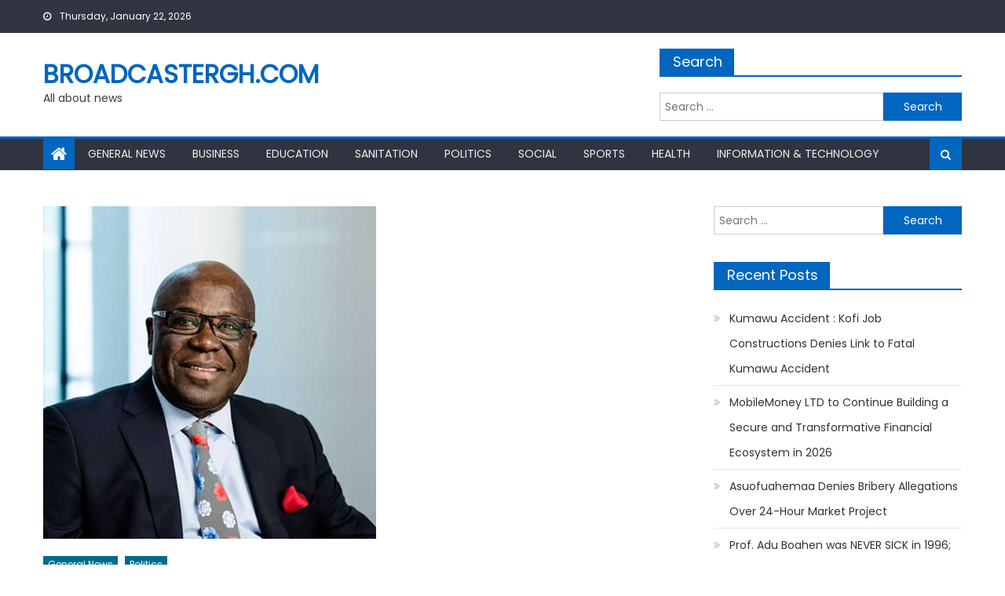

--- FILE ---
content_type: text/html; charset=utf-8
request_url: https://www.google.com/recaptcha/api2/aframe
body_size: 268
content:
<!DOCTYPE HTML><html><head><meta http-equiv="content-type" content="text/html; charset=UTF-8"></head><body><script nonce="F9U3UfHyOgEeJhVLejxXGg">/** Anti-fraud and anti-abuse applications only. See google.com/recaptcha */ try{var clients={'sodar':'https://pagead2.googlesyndication.com/pagead/sodar?'};window.addEventListener("message",function(a){try{if(a.source===window.parent){var b=JSON.parse(a.data);var c=clients[b['id']];if(c){var d=document.createElement('img');d.src=c+b['params']+'&rc='+(localStorage.getItem("rc::a")?sessionStorage.getItem("rc::b"):"");window.document.body.appendChild(d);sessionStorage.setItem("rc::e",parseInt(sessionStorage.getItem("rc::e")||0)+1);localStorage.setItem("rc::h",'1769062089600');}}}catch(b){}});window.parent.postMessage("_grecaptcha_ready", "*");}catch(b){}</script></body></html>